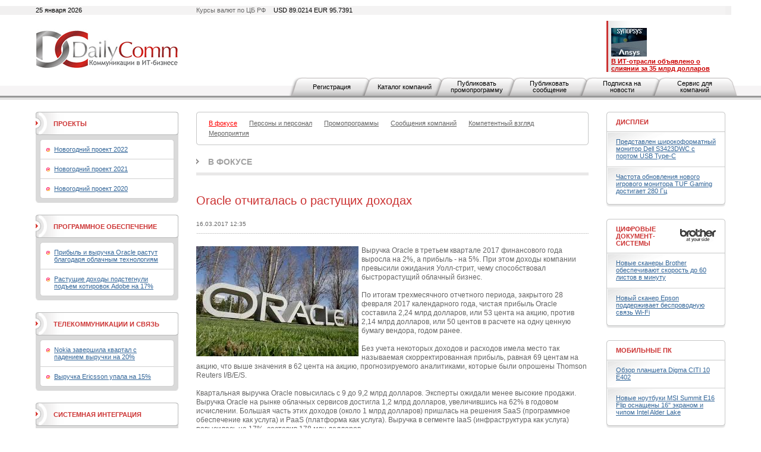

--- FILE ---
content_type: text/html; charset=utf-8
request_url: https://www.dailycomm.ru/m/38984/
body_size: 10911
content:

<!DOCTYPE html PUBLIC "-//W3C//DTD XHTML 1.0 Strict//EN" "http://www.w3.org/TR/xhtml1/DTD/xhtml1-strict.dtd">
<html xmlns="http://www.w3.org/1999/xhtml">
<head>
<meta name="description" content="Oracle отчиталась о растущих доходах. В фокусе. Новости ИТ-бизнеса.">
<meta name="keywords" content="Oracle">
<meta http-equiv="Content-Type" content="text/html; charset=utf-8" />
<title>Oracle отчиталась о растущих доходах. В фокусе. Новости ИТ-бизнеса. DailyComm.ru</title>
<link href="/xtpl/default.css" type="text/css" rel="stylesheet" />
<link rel="stylesheet" type="text/css" media="all" href="/xtpl/calendar-system.css" />
<script type="text/javascript" src="/xtpl/calendar_stripped.js"></script>
<script type="text/javascript" src="/xtpl/calendar-ru.js"></script>
<script type="text/javascript" src="/xtpl/calendar-setup_stripped.js"></script>
<script type="text/javascript" src="/xtpl/swfobject.js"></script>
</head>
<body bgcolor="#FFFFFF">






<div class="bg" style="margin-bottom:15px">

<!--


-->

<script>
function ismaxlength(obj){
var mlength=obj.getAttribute? parseInt(obj.getAttribute("maxlength")) : ""
if (obj.getAttribute && obj.value.length>mlength)
obj.value=obj.value.substring(0,mlength)
}





function getMovie(value) {
        var M$ =  navigator.appName.indexOf("Microsoft")!=-1
        return (M$ ? window : document)[value]
}

function openBanner() {

			var bigb = document.getElementById("bigbanner");
			var smalb = document.getElementById("smallbanner");
			var smalb2 = document.getElementById("banner_small");
			var ob = document.getElementById("sg_small404512");
			if(ob) ob.style.visibility="hidden";
			smalb.style.visibility="hidden";
			smalb2.style.visibility="hidden";
			mhide(false);
			var movie = getMovie("banner_big");
			movie.sendFromJS("1");
}

function closeBanner() {
			var bigb = document.getElementById("bigbanner");
			var smalb = document.getElementById("smallbanner");
			var smalb2 = document.getElementById("banner_small");
			var ob = document.getElementById("sg_small404512");
			if(ob) ob.style.visibility="visible";
			smalb.style.visibility="visible";
			smalb2.style.visibility="visible";
			mhide(true);
}

function mhide(value) {
	var obj = document.getElementById("bigbanner");
	var obj2 = document.getElementById("banner_big");
//	obj.style.position = 'absolute';
	if (value) {
		obj.style.visibility = "hidden";
		obj2.style.visibility = "hidden";
		obj.style.top = '-300px';
	} else {
		obj.style.top = '-32px';
		obj.style.visibility = "visible";
		obj2.style.visibility = "visible";
	}
}
</script>


<div id="smallbanner">
<div id='banner_small'></div>
</div>

<!-- <div id="bigbanner" style="display:none">   style="visibility:hidden" -->
<div id="bigbanner" style="visibility:hidden">
<div id='banner_big'></div>
</div>

<script>
	mhide(true);
</script>


<div id="top">
<div class="container">
<div class="wrapper">

<div class="date left">25 января 2026</div>
<div class="info right">Курсы валют по ЦБ РФ  <span>USD 89.0214  EUR  95.7391</span></div>



<table style="width:100%;"
><tr>
<td id="logo" style="width:240px"><a
 href="/"><img src="/i/logo.gif" alt="DailyComm" width="240" height="70" border=0""
/></a></td>
<td class="banner1" style="width:99%">
<div style="width: 468px; margin: 0px auto;z-index:5000">




</div>
</td>
<td class="topnews" style="padding-left:5px; width: 192px;">
<img src="/xtpl/i/0.gif" width="192" height="1" border="0"><br><a href="/m/55417/" target="_blank"></a><a href="/m/55395/" target="_blank"><img src="/i/msg_i/55417/synopsys_ansys_i.jpg" alt="" width="60" height="48" /><br /></a><a href="/m/53262/" target="_blank"><font color="#cc0000"><strong>&#1042; ИТ-отрасли объявлено о слиянии за 35 млрд долларов</strong></font></a>
</td>
</tr></table>


</div></div>

<div id="tm">
<ul>
<li id="" class="first"><a href="/registration/">Регистрация</a></li>
<li id=""><a href="/h/81/">Каталог компаний</a></li>
<li id=""><a href="/promo/"><span>Публиковать промопрограмму</span></a></li>
<li id=""><a href="/company_news"><span>Публиковать сообщение</span></a></li>
<li id=""><a href="/subscribe/"><span>Подписка на новости</span></a></li>
<li id=""><a href="/service/"><span>Сервис для компаний</span></a></li>
</ul>
</div>


</div><!-- wrapper:end -->
</div><!-- container:end -->
</div><!-- top:end -->

<!-- HEAD -->




<div class="container"><div class="wrapper">
<div id="content">
<div id="centercol">
<div class="wrap">
<!-- PROJECTS -->











<div class="block">
  <div class="box">
  <div class="corner"><div class="tl"></div><div class="tr"></div></div>
  <div class="inner">
    <div class="sm">
      <ul>
      <li><a href="/s/53/focused/" style="color:red;" ><span>В фокусе</span></a></li>
      

      <li><a href="/s/38/people_and_staff/" ><span>Персоны и персонал</span></a></li>
      
      

      <li><a href="/s/36/promo/" ><span>Промопрограммы</span></a></li>
      
      

      <li><a href="/s/37/company_news/" ><span>Сообщения компаний</span></a></li>
      
      

      <li><a href="/s/35/competent_view/" ><span>Компетентный взгляд</span></a></li>
      
      

      <li><a href="/s/49/events/" ><span>Мероприятия</span></a></li>

      </ul>
    </div>
  </div>
  <div class="corner"><div class="bl"></div><div class="br"></div></div>
  </div>
</div>




































<div class="header int"><b><a href="/s/53/focused/">В фокусе</a></b></div>

<div class="msg">
<table class="w100">
<tr>
<td></td>
<td><h1 class="h1">Oracle отчиталась о растущих доходах</h1></td>
</tr>
</table>

<div class="date"><span>16.03.2017 12:35</span></div>



<p>
<div class="ico" style="float:left;margin-bottom:1px;margin-right:5px">
  <!--a href="/i/msg_icon_src/38984.jpg" rel="lightbox" title=""-->
    <img src="/i/msg_icon_src/38984.jpg" alt="" />
  <!--/a-->
</div>
<!--mes-->

<div class="messtext">
&#1042;ыручка Oracle в третьем квартале 2017 финансового года выросла на 2%, а прибыль - на 5%. При этом доходы компании превысили ожидания Уолл-стрит, чему способствовал быстрорастущий облачный бизнес.<br /><br />По итогам трехмесячного отчетного периода, закрытого 28 февраля 2017 календарного года, чистая прибыль Oracle составила 2,24 млрд долларов, или 53 цента на акцию, против 2,14 млрд долларов, или 50 центов в расчете на одну ценную бумагу вендора, годом ранее.<br /><br />&#1041;ез учета некоторых доходов и расходов имела место так называемая скорректированная прибыль, равная 69 центам на акцию, что выше значения в 62 цента на акцию, прогнозируемого аналитиками, которые были опрошены Thomson Reuters I/B/E/S.<br /><br />Квартальная выручка Oracle повысилась с 9 до 9,2 млрд долларов. Эксперты ожидали менее высокие продажи.<p>&#1042;ыручка Oracle на рынке облачных сервисов достигла 1,2 млрд долларов, увеличившись на 62% в годовом исчислении. &#1041;ольшая часть этих доходов (около 1 млрд долларов) пришлась на решения SaaS (программное обеспечение как услуга) и PaaS (платформа как услуга). &#1042;ыручка в сегменте IaaS (инфраструктура как услуга) повысилась на 17%, составив 178 млн долларов.<br /><br />&#1042; третьем финквартале облачный бизнес принес Oracle около 13% оборота против 8% годом ранее. &#1041;ольшую часть доходов Oracle по-прежнему формирует традиционное программное обеспечение. За прошлый отчетный период реализация новых лицензий на ПО уменьшилась на 16%, до 1,4 млрд долларов. &#1042;ыручка от продления лицензий и оказания поддержки пользователям продуктов Oracle достигла 4,8 млрд долларов, что на 2% больше, чем годом ранее.<br /><br />&quot;Рост выручки в нашем облачном бизнесе оказался выше динамики падения продаж новых лицензий на ПО в годовом выражении&quot;, - отметила генеральный директор Oracle Сафра Кац (Safra Catz) в ходе конференции, посвященной публикации квартальной отчетности.<br /><br />По словам аналитика Drexel Hamilton &#1041;райана Уайта (Brian White), худшее, которое было у Oracle в результате перехода на облачные вычисления, сейчас уже позади.<br /><br />Продажи ИТ-оборудования Oracle сократились на 14%, составив 520 млн долларов. Услуги поддержки этих устройств принесли компании 508 млн долларов доходов, что на 4% меньше показателя годичной давности.<br /><br />После обнародования финансовых итогов акции Oracle подорожали на 6% по окончанию электронных торгов в среду, 15 марта.<br /><br /><br /><br />Источник: DailyComm</p>
</div>

</p>


  <ul>
















  </ul>
</div>






















<div class="list noimg">
  <ul>
  <li>
    <div class="date" style="margin-right:37px;">
      <span style="width:80px;">25.12.2024&nbsp;
        
      </span>
      </div>

      <div class="ico brd" style="margin-right:15px;">
      <a href="/m/55534/"><img src="/i/msg_icon/55534.jpg" width="60" height="50" border="0" /></a>
      </div>

      

      <div class="txt">
       <b class="title"><a href="/m/55534/">Потенциальные покупатели охладевают к идее поглощения Intel</a></b>
       <p><a href="/m/55534/">Будущее корпорации после недавней отставки гендиректора Пэта Гелсингера представляется весьма туманным.</a></p>
       
      </div>
    </li>
  






  <li>
    <div class="date" style="margin-right:37px;">
      <span style="width:80px;">14.10.2024&nbsp;
        
      </span>
      </div>

      <div class="ico brd" style="margin-right:15px;">
      <a href="/m/55532/"><img src="/i/msg_icon/55532.jpg" width="60" height="40" border="0" /></a>
      </div>

      

      <div class="txt">
       <b class="title"><a href="/m/55532/">Рынок компьютеров просел на фоне восстановления мировой экономики</a></b>
       <p><a href="/m/55532/">Наихудшую динамику в лидирующей группе показала Apple, у которой поставки ПК в третьей четверти 2024 года сократились на 24,2%.</a></p>
       
      </div>
    </li>
  






  <li>
    <div class="date" style="margin-right:37px;">
      <span style="width:80px;">03.10.2024&nbsp;
        
      </span>
      </div>

      <div class="ico brd" style="margin-right:15px;">
      <a href="/m/55531/"><img src="/i/msg_icon/55531.jpg" width="60" height="40" border="0" /></a>
      </div>

      

      <div class="txt">
       <b class="title"><a href="/m/55531/">В IDC не теряют надежду на возвращение к росту рынка умных устройств</a></b>
       <p><a href="/m/55531/">Эксперты считают, что в 2025 году поставки устройств превысят 931 млн штук, а в 2028-м достигнут 1,1 млрд.</a></p>
       
      </div>
    </li>
  






  <li>
    <div class="date" style="margin-right:37px;">
      <span style="width:80px;">27.09.2024&nbsp;
        
      </span>
      </div>

      <div class="ico brd" style="margin-right:15px;">
      <a href="/m/55528/"><img src="/i/msg_icon/55528.jpg" width="60" height="35" border="0" /></a>
      </div>

      

      <div class="txt">
       <b class="title"><a href="/m/55528/">Как карта с кэшбэком на АЗС помогает выгодно управлять расходами</a></b>
       <p><a href="/m/55528/">Карта с кэшбэком на АЗС — это простой способ экономить на топливе и других расходах автомобиля. Узнать, как получить бонусы и кэшбэк с картой от Т-Банка можно в данной статье.</a></p>
       
      </div>
    </li>
  






  <li>
    <div class="date" style="margin-right:37px;">
      <span style="width:80px;">27.09.2024&nbsp;
        
      </span>
      </div>

      <div class="ico brd" style="margin-right:15px;">
      <a href="/m/55530/"><img src="/i/msg_icon/55530.jpg" width="60" height="40" border="0" /></a>
      </div>

      

      <div class="txt">
       <b class="title"><a href="/m/55530/">Выручка Micron выросла на 93% благодаря ИИ</a></b>
       <p><a href="/m/55530/">Компания опубликовала отчетность за четвертый квартал и весь 2024 финансовый год.</a></p>
       
      </div>
    </li>
  






  <li>
    <div class="date" style="margin-right:37px;">
      <span style="width:80px;">15.09.2024&nbsp;
        
      </span>
      </div>

      <div class="ico brd" style="margin-right:15px;">
      <a href="/m/55527/"><img src="/i/msg_icon/55527.jpg" width="60" height="40" border="0" /></a>
      </div>

      

      <div class="txt">
       <b class="title"><a href="/m/55527/">Apple и Google оштрафованы на миллиарды долларов</a></b>
       <p><a href="/m/55527/">В случае с производителем iPhone претензии властей касаются неуплаты налогов, а Google наказана за злоупотребление своим доминирующим положением.</a></p>
       
      </div>
    </li>
  






  <li>
    <div class="date" style="margin-right:37px;">
      <span style="width:80px;">09.09.2024&nbsp;
        
      </span>
      </div>

      <div class="ico brd" style="margin-right:15px;">
      <a href="/m/55524/"><img src="/i/msg_icon/55524.jpg" width="60" height="36" border="0" /></a>
      </div>

      

      <div class="txt">
       <b class="title"><a href="/m/55524/">Правила выбора сервиса по голосовой аналитике</a></b>
       <p><a href="/m/55524/">В статье описаны основные критерии при выборе системы речевой аналитики.</a></p>
       
      </div>
    </li>
  






  <li>
    <div class="date" style="margin-right:37px;">
      <span style="width:80px;">09.09.2024&nbsp;
        
      </span>
      </div>

      <div class="ico brd" style="margin-right:15px;">
      <a href="/m/55525/"><img src="/i/msg_icon/55525.jpg" width="60" height="38" border="0" /></a>
      </div>

      

      <div class="txt">
       <b class="title"><a href="/m/55525/">Intel близка к разделению компании</a></b>
       <p><a href="/m/55525/">Ожидается, что бизнес в сфере контрактного производства чипов будет отделен от корпорации.</a></p>
       
      </div>
    </li>
  






  <li>
    <div class="date" style="margin-right:37px;">
      <span style="width:80px;">07.09.2024&nbsp;
        
      </span>
      </div>

      <div class="ico brd" style="margin-right:15px;">
      <a href="/m/55523/"><img src="/i/msg_icon/55523.jpg" width="60" height="40" border="0" /></a>
      </div>

      

      <div class="txt">
       <b class="title"><a href="/m/55523/">Доходы HPE демонстрируют рост</a></b>
       <p><a href="/m/55523/">ИТ-корпорация подвела итоги третьего финансового квартала.</a></p>
       
      </div>
    </li>
  






  <li>
    <div class="date" style="margin-right:37px;">
      <span style="width:80px;">02.09.2024&nbsp;
        
      </span>
      </div>

      <div class="ico brd" style="margin-right:15px;">
      <a href="/m/55522/"><img src="/i/msg_icon/55522.jpg" width="60" height="35" border="0" /></a>
      </div>

      

      <div class="txt">
       <b class="title"><a href="/m/55522/">Аналитики улучшили прогнозы по росту поставок смартфонов в 2024 году</a></b>
       <p><a href="/m/55522/">Уверенная положительная динамика в первой половине года вселила больший оптимизм в экспертов IDC и Counterpoint Research.</a></p>
       
      </div>
    </li>
  






  <li>
    <div class="date" style="margin-right:37px;">
      <span style="width:80px;">28.08.2024&nbsp;
        
      </span>
      </div>

      <div class="ico brd" style="margin-right:15px;">
      <a href="/m/55521/"><img src="/i/msg_icon/55521.jpg" width="60" height="36" border="0" /></a>
      </div>

      

      <div class="txt">
       <b class="title"><a href="/m/55521/">Как кредит для малого бизнеса помогает развитию компании</a></b>
       <p><a href="/m/55521/">Как кредит для малого бизнеса может способствовать росту вашей компании? В статье рассмотрены основные преимущества кредитования и практические советы для предпринимателей.</a></p>
       
      </div>
    </li>
  






  <li>
    <div class="date" style="margin-right:37px;">
      <span style="width:80px;">20.08.2024&nbsp;
        
      </span>
      </div>

      <div class="ico brd" style="margin-right:15px;">
      <a href="/m/55520/"><img src="/i/msg_icon/55520.jpg" width="60" height="34" border="0" /></a>
      </div>

      

      <div class="txt">
       <b class="title"><a href="/m/55520/">Рынку ИИ-решений пророчат ежегодный рост на 29%</a></b>
       <p><a href="/m/55520/">Одним из главных драйверов подъема рынка является генеративный искусственный интеллект.</a></p>
       
      </div>
    </li>
  






  <li>
    <div class="date" style="margin-right:37px;">
      <span style="width:80px;">18.08.2024&nbsp;
        
      </span>
      </div>

      <div class="ico brd" style="margin-right:15px;">
      <a href="/m/55519/"><img src="/i/msg_icon/55519.jpg" width="60" height="40" border="0" /></a>
      </div>

      

      <div class="txt">
       <b class="title"><a href="/m/55519/">Выручка IBM растет благодаря искусственному интеллекту</a></b>
       <p><a href="/m/55519/">ИТ-корпорация опубликовала отчет о работе во втором квартале 2024 года.</a></p>
       
      </div>
    </li>
  






  <li>
    <div class="date" style="margin-right:37px;">
      <span style="width:80px;">18.08.2024&nbsp;
        
      </span>
      </div>

      <div class="ico brd" style="margin-right:15px;">
      <a href="/m/55518/"><img src="/i/msg_icon/55518.jpg" width="60" height="29" border="0" /></a>
      </div>

      

      <div class="txt">
       <b class="title"><a href="/m/55518/">Выручка на мировом рынке DRAM-памяти выросли почти на четверть</a></b>
       <p><a href="/m/55518/">У трех ключевых игроков - Samsung, SK hynix и Micron — ощутимо увеличились как продажи в деньгах, так и поставки продукции в натуральном выражении.</a></p>
       
      </div>
    </li>
  






  <li>
    <div class="date" style="margin-right:37px;">
      <span style="width:80px;">01.08.2024&nbsp;
        
      </span>
      </div>

      <div class="ico brd" style="margin-right:15px;">
      <a href="/m/55517/"><img src="/i/msg_icon/55517.jpg" width="60" height="35" border="0" /></a>
      </div>

      

      <div class="txt">
       <b class="title"><a href="/m/55517/">Поставки смартфонов GenAI в 2024 году вырастут более чем на 300%</a></b>
       <p><a href="/m/55517/">К концу текущей пятилетки объемы отгрузок таких устройств могут достичь 912 млн штук, прогнозируют аналитики IDC.</a></p>
       
      </div>
    </li>
  </ul>
</div>

<!--
<div class="pages">
  <div class="paginator">
  <span class="arrow start"><img src="i/arr_begin.gif" alt="В начало" /></span>
  <span class="arrow prev" ><img src="i/arr_prev.gif" alt="Назад" /></span>
  <a href="#">1</a> <a href="#">2</a> <a href="#">3</a> <span class="page">4</span> <a href="#">5</a> <a href="#">6</a> <a href="#">7</a> <a href="#">8</a> <a href="#">9</a> <a href="#">10</a>
  <a class="arrow next" href="#"><img src="i/arr_next.gif" alt="Вперед" /></a>
  <a class="arrow end" href="#"><img src="i/arr_end.gif" alt="В конец" /></a>
  </div>
  <div class="results">(всего 200)</div>
</div>
-->

</div>
</div>


<div id="leftcol">
<div class="wrap">


<div class="block">
  <div class="box hdr1">
  <div class="corner"><div class="tl"></div><div class="tr"></div></div>
  <div class="inner">
    <table><tr>
    <td class="header"><b><a href="/proj/">Проекты</a></b></td>
    <td class="ico">
    
    </td>
    </tr></table>
  </div>
  <div class="corner"><div class="bl"></div><div class="br"></div></div>
  </div>
  <div class="box grey">
    <div class="inner">
    <div class="box ingrey">
    <div class="corner"><div class="tl"></div><div class="tr"></div></div>
    <div class="inner">
    <ul>
    <li><a href="/projects/46/NewYear_2022">Новогодний проект 2022</a></li>
    
    <li><a href="/projects/45/NewYear_2021">Новогодний проект 2021</a></li>
    
    <li><a href="/projects/44//NewYear_2020">Новогодний проект 2020</a></li>

    </ul>
    </div>
    <div class="corner"><div class="bl"></div><div class="br"></div></div>
    </div>
    </div>
    <div class="corner"><div class="bl"></div><div class="br"></div></div>
  </div>
</div>




<div class="block">
  <div class="box hdr1">
  <div class="corner"><div class="tl"></div><div class="tr"></div></div>
  <div class="inner">
    <table><tr>
    <td class="header"><b><a href="/s/32/software/" >Программное обеспечение</a></b></td>
    <td class="ico">
    
    </td>
    </tr></table>
  </div>
  <div class="corner"><div class="bl"></div><div class="br"></div></div>
  </div>
  <div class="box grey">
    <div class="inner">
    <div class="box ingrey">
    <div class="corner"><div class="tl"></div><div class="tr"></div></div>
    <div class="inner">
    <ul>
    <li><a href="/m/55526/">Прибыль и выручка Oracle растут благодаря облачным технологиям</a></li>
    
    <li><a href="/m/55507/">Растущие доходы подстегнули подъем котировок Adobe на 17%</a></li>

    </ul>
    </div>
    <div class="corner"><div class="bl"></div><div class="br"></div></div>
    </div>
    </div>
    <div class="corner"><div class="bl"></div><div class="br"></div></div>
  </div>
</div>
















<div class="block">
  <div class="box hdr1">
  <div class="corner"><div class="tl"></div><div class="tr"></div></div>
  <div class="inner">
    <table><tr>
    <td class="header"><b><a href="/s/33/telecommunications/" >Телекоммуникации и связь</a></b></td>
    <td class="ico">
    
    </td>
    </tr></table>
  </div>
  <div class="corner"><div class="bl"></div><div class="br"></div></div>
  </div>
  <div class="box grey">
    <div class="inner">
    <div class="box ingrey">
    <div class="corner"><div class="tl"></div><div class="tr"></div></div>
    <div class="inner">
    <ul>
    <li><a href="/m/55483/">Nokia завершила квартал с падением выручки на 20%</a></li>
    
    <li><a href="/m/55481/">Выручка Ericsson упала на 15%</a></li>

    </ul>
    </div>
    <div class="corner"><div class="bl"></div><div class="br"></div></div>
    </div>
    </div>
    <div class="corner"><div class="bl"></div><div class="br"></div></div>
  </div>
</div>
















<div class="block">
  <div class="box hdr1">
  <div class="corner"><div class="tl"></div><div class="tr"></div></div>
  <div class="inner">
    <table><tr>
    <td class="header"><b><a href="/s/31/system_integration/" >Системная интеграция</a></b></td>
    <td class="ico">
    
    </td>
    </tr></table>
  </div>
  <div class="corner"><div class="bl"></div><div class="br"></div></div>
  </div>
  <div class="box grey">
    <div class="inner">
    <div class="box ingrey">
    <div class="corner"><div class="tl"></div><div class="tr"></div></div>
    <div class="inner">
    <ul>
    <li><a href="/m/54740/">X-Com подтвердила партнерскую авторизацию Lenovo Infrastructure</a></li>
    
    <li><a href="/m/54710/">Владелец Luxoft готовится к продаже</a></li>

    </ul>
    </div>
    <div class="corner"><div class="bl"></div><div class="br"></div></div>
    </div>
    </div>
    <div class="corner"><div class="bl"></div><div class="br"></div></div>
  </div>
</div>
















<div class="block">
  <div class="box hdr1">
  <div class="corner"><div class="tl"></div><div class="tr"></div></div>
  <div class="inner">
    <table><tr>
    <td class="header"><b><a href="/s/34/security/" >Безопасность</a></b></td>
    <td class="ico">
    
    </td>
    </tr></table>
  </div>
  <div class="corner"><div class="bl"></div><div class="br"></div></div>
  </div>
  <div class="box grey">
    <div class="inner">
    <div class="box ingrey">
    <div class="corner"><div class="tl"></div><div class="tr"></div></div>
    <div class="inner">
    <ul>
    <li><a href="/m/55297/">Palo Alto Networks присматривается к покупке двух стартапов</a></li>
    
    <li><a href="/m/55285/">Dell’Oro: объем рынка межсетевых экранов превысил 3 млрд долларов</a></li>

    </ul>
    </div>
    <div class="corner"><div class="bl"></div><div class="br"></div></div>
    </div>
    </div>
    <div class="corner"><div class="bl"></div><div class="br"></div></div>
  </div>
</div>
















<div class="block">
  <div class="box hdr1">
  <div class="corner"><div class="tl"></div><div class="tr"></div></div>
  <div class="inner">
    <table><tr>
    <td class="header"><b><a href="/s/62/internet/" >Интернет</a></b></td>
    <td class="ico">
    
    </td>
    </tr></table>
  </div>
  <div class="corner"><div class="bl"></div><div class="br"></div></div>
  </div>
  <div class="box grey">
    <div class="inner">
    <div class="box ingrey">
    <div class="corner"><div class="tl"></div><div class="tr"></div></div>
    <div class="inner">
    <ul>
    <li><a href="/m/51198/">Как можно оставаться анонимным онлайн</a></li>
    
    <li><a href="/m/55494/">Облачный Amazon впервые с 2022 года стал расти быстрее</a></li>

    </ul>
    </div>
    <div class="corner"><div class="bl"></div><div class="br"></div></div>
    </div>
    </div>
    <div class="corner"><div class="bl"></div><div class="br"></div></div>
  </div>
</div>
</div>
</div>


<div id="rightcol">
<div class="wrap">
<div class="block">
  <div class="box hdr">
  <div class="corner"><div class="tl"></div><div class="tr"></div></div>
  <div class="inner">
  <table>
    <tr>
      <td class="header"><b><a href="/s/40/displays/" >Дисплеи</a></b></td>
      <td class="ico">
    
</td>
    </tr>
  </table>
  </div>
  </div>
  <div class="box shadow">
  <div class="inner">
    <ul>
    <li><a href="/m/54382/">Представлен широкоформатный монитор Dell S3423DWC с портом USB Type-C</a></li>
    
    <li><a href="/m/54270/">Частота обновления нового игрового монитора TUF Gaming достигает 280 Гц</a></li>
    </ul>
  </div>
  <div class="corner"><div class="bl"></div><div class="br"></div></div>
  </div>
</div>











<div class="block">
  <div class="box hdr">
  <div class="corner"><div class="tl"></div><div class="tr"></div></div>
  <div class="inner">
  <table>
    <tr>
      <td class="header"><b><a href="/s/41/digital_document_systems/" >Цифровые документ-системы</a></b></td>
      <td class="ico">
    <a href="/s/41/digital_document_systems/" ><img src="/i/msg_s_icon/41.jpg" width="60" height="22" alt="Цифровые документ-системы" /></a>
</td>
    </tr>
  </table>
  </div>
  </div>
  <div class="box shadow">
  <div class="inner">
    <ul>
    <li><a href="/m/54279/">Новые сканеры Brother обеспечивают скорость до 60 листов в минуту</a></li>
    
    <li><a href="/m/54198/">Новый сканер Epson поддерживает беспроводную связь Wi-Fi</a></li>
    </ul>
  </div>
  <div class="corner"><div class="bl"></div><div class="br"></div></div>
  </div>
</div>











<div class="block">
  <div class="box hdr">
  <div class="corner"><div class="tl"></div><div class="tr"></div></div>
  <div class="inner">
  <table>
    <tr>
      <td class="header"><b><a href="/s/42/mobilepc/" >Мобильные ПК</a></b></td>
      <td class="ico">
    
</td>
    </tr>
  </table>
  </div>
  </div>
  <div class="box shadow">
  <div class="inner">
    <ul>
    <li><a href="/m/54495/">Обзор планшета Digma CITI 10 E402</a></li>
    
    <li><a href="/m/54351/">Новые ноутбуки MSI Summit E16 Flip оснащены 16" экраном и чипом Intel Alder Lake</a></li>
    </ul>
  </div>
  <div class="corner"><div class="bl"></div><div class="br"></div></div>
  </div>
</div>











<div class="block">
  <div class="box hdr">
  <div class="corner"><div class="tl"></div><div class="tr"></div></div>
  <div class="inner">
  <table>
    <tr>
      <td class="header"><b><a href="/s/69/computers/" >ПК, серверы, рабочие станции</a></b></td>
      <td class="ico">
    <a href="/s/69/computers/" ><img src="/i/msg_s_icon/69.jpg" width="60" height="19" alt="ПК, серверы, рабочие станции" /></a>
</td>
    </tr>
  </table>
  </div>
  </div>
  <div class="box shadow">
  <div class="inner">
    <ul>
    <li><a href="/m/54329/">Сервер Inventec Solrock получил четырехузловую конфигурацию</a></li>
    
    <li><a href="/m/54324/">Новый одноплатный компьютер Forlinx подходит для ИИ-приложений</a></li>
    </ul>
  </div>
  <div class="corner"><div class="bl"></div><div class="br"></div></div>
  </div>
</div>











<div class="block">
  <div class="box hdr">
  <div class="corner"><div class="tl"></div><div class="tr"></div></div>
  <div class="inner">
  <table>
    <tr>
      <td class="header"><b><a href="/s/63/ups-network_equipment/" >ИБП и сетевое оборудование</a></b></td>
      <td class="ico">
    
</td>
    </tr>
  </table>
  </div>
  </div>
  <div class="box shadow">
  <div class="inner">
    <ul>
    <li><a href="/m/54295/">EnGenius представила новые коммутаторы с облачным управлением</a></li>
    
    <li><a href="/m/54087/">Точка доступа Lanner LWR-X8460 обладает поддержкой Wi-Fi 6E</a></li>
    </ul>
  </div>
  <div class="corner"><div class="bl"></div><div class="br"></div></div>
  </div>
</div>











<div class="block">
  <div class="box hdr">
  <div class="corner"><div class="tl"></div><div class="tr"></div></div>
  <div class="inner">
  <table>
    <tr>
      <td class="header"><b><a href="/s/46/components/" >Комплектующие</a></b></td>
      <td class="ico">
    
</td>
    </tr>
  </table>
  </div>
  </div>
  <div class="box shadow">
  <div class="inner">
    <ul>
    <li><a href="/m/54376/">MSI представила мощные видеокарты серии GeForce RTX 3090 Ti</a></li>
    
    <li><a href="/m/54278/">ПК-корпус Xigmatek Lux G представлен в трех вариантах</a></li>
    </ul>
  </div>
  <div class="corner"><div class="bl"></div><div class="br"></div></div>
  </div>
</div>











<div class="block">
  <div class="box hdr">
  <div class="corner"><div class="tl"></div><div class="tr"></div></div>
  <div class="inner">
  <table>
    <tr>
      <td class="header"><b><a href="/s/48/mobilephone/" >Телефоны и коммуникаторы</a></b></td>
      <td class="ico">
    
</td>
    </tr>
  </table>
  </div>
  </div>
  <div class="box shadow">
  <div class="inner">
    <ul>
    <li><a href="/m/54315/">Дебютировали смартфоны серии Redmi K50 со 120-Гц дисплеем формата QHD+</a></li>
    
    <li><a href="/m/54271/">Ulefone представила защищенный смартфон с аккумулятором на 10 000 мА·ч</a></li>
    </ul>
  </div>
  <div class="corner"><div class="bl"></div><div class="br"></div></div>
  </div>
</div>











<div class="block">
  <div class="box hdr">
  <div class="corner"><div class="tl"></div><div class="tr"></div></div>
  <div class="inner">
  <table>
    <tr>
      <td class="header"><b><a href="/s/56/photo-video" >Фото-Видео</a></b></td>
      <td class="ico">
    
</td>
    </tr>
  </table>
  </div>
  </div>
  <div class="box shadow">
  <div class="inner">
    <ul>
    <li><a href="/m/54323/">Новый лазерный проектор Epson обеспечивает яркость 2500 люмен</a></li>
    
    <li><a href="/m/54301/">Microsoft представила умную камеру для видеоконференцсвязи</a></li>
    </ul>
  </div>
  <div class="corner"><div class="bl"></div><div class="br"></div></div>
  </div>
</div>











<div class="block">
  <div class="box hdr">
  <div class="corner"><div class="tl"></div><div class="tr"></div></div>
  <div class="inner">
  <table>
    <tr>
      <td class="header"><b><a href="/s/43/audio/" >Аудио</a></b></td>
      <td class="ico">
    
</td>
    </tr>
  </table>
  </div>
  </div>
  <div class="box shadow">
  <div class="inner">
    <ul>
    <li><a href="/m/54262/">Новые TWS-наушники Creative оснащены активным шумоподавлением</a></li>
    
    <li><a href="/m/54107/">Беспроводные наушники Final UX3000 оснащены активным шумоподавлением</a></li>
    </ul>
  </div>
  <div class="corner"><div class="bl"></div><div class="br"></div></div>
  </div>
</div>











<div class="block">
  <div class="box hdr">
  <div class="corner"><div class="tl"></div><div class="tr"></div></div>
  <div class="inner">
  <table>
    <tr>
      <td class="header"><b><a href="/s/47/accessories/" >Аксессуары</a></b></td>
      <td class="ico">
    
</td>
    </tr>
  </table>
  </div>
  </div>
  <div class="box shadow">
  <div class="inner">
    <ul>
    <li><a href="/m/54491/">Экосистема умного дома от Digma</a></li>
    
    <li><a href="/m/54465/">Обзор игровой мыши GMNG 980GMW</a></li>
    </ul>
  </div>
  <div class="corner"><div class="bl"></div><div class="br"></div></div>
  </div>
</div>

</div>
</div>
</div>
</div>
</div>

<div id="bottom">
  <div class="container"><div class="wrapper">
  <div class="block">
    <div class="box btm">
      <div class="corner"><div class="tl"></div><div class="tr"></div></div>
      <div class="inner">
        <div class="bm">
        <ul>

          <li><a href="/contact/">Контактная информация</a></li>
          <li><a href="/about/">О проекте</a></li>
          <li><a href="/h/7">Рассылка</a></li>
          <!--<li><a href="/h/5">Архив</a></li>-->
          <li><a href="/h/12">Копирайт</a></li>
          <li><a href="/h/13">RSS</a></li>

        </ul>
        </div>
        <div class="search">
        <div><form id="gs" action="/search"><input onclick="this.value='';" type="text" name="search"  value="поиск по сайту..." /><span><a href="javascript:document.getElementById('gs').submit();"><img src="/xtpl/i/search_bt.gif" alt="искать"></a></span></form></div>
        </div>
      </div>
      <div class="corner"><div class="bl"></div><div class="br"></div></div>
    </div>
  </div>

  <p id="copy">&copy; 2008-2026  &nbsp;<a href="#">ООО "Д&#1101;й&#1083;иКом"</a>. <br />Все права защищены.</p>
  <p id="counts"></p>

  </div>
  </div>
</div>

</div>

<script type="text/javascript">
var gaJsHost = (("https:" == document.location.protocol) ? "https://ssl." : "http://www.");
document.write(unescape("%3Cscript src='" + gaJsHost + "google-analytics.com/ga.js' type='text/javascript'%3E%3C/script%3E"));
</script>
<script type="text/javascript">
var pageTracker = _gat._getTracker("UA-6123090-1");
pageTracker._trackPageview();
</script>

<!-- Yandex.Metrika counter -->
<script type="text/javascript">
(function (d, w, c) {
(w[c] = w[c] || []).push(function() {
try {
w.yaCounter37830205 = new Ya.Metrika({
id:37830205,
clickmap:true,
trackLinks:true,
accurateTrackBounce:true,
webvisor:true
});
} catch(e) { }
});

var n = d.getElementsByTagName("script")[0],
s = d.createElement("script"),
f = function () { n.parentNode.insertBefore(s, n); };
s.type = "text/javascript";
s.async = true;
s.src = "https://mc.yandex.ru/metrika/watch.js";

if (w.opera == "[object Opera]") {
d.addEventListener("DOMContentLoaded", f, false);
} else { f(); }
})(document, window, "yandex_metrika_callbacks");
</script>
<noscript><div><img src="https://mc.yandex.ru/watch/37830205" style="position:absolute; left:-9999px;" alt="" /></div></noscript>
<!-- /Yandex.Metrika counter -->

<!-- Yandex.Metrika counter -->
<script type="text/javascript" >
    (function (d, w, c) {
        (w[c] = w[c] || []).push(function() {
            try {
                w.yaCounter48324494 = new Ya.Metrika({
                    id:48324494,
                    clickmap:true,
                    trackLinks:true,
                    accurateTrackBounce:true,
                    webvisor:true
                });
            } catch(e) { }
        });

        var n = d.getElementsByTagName("script")[0],
            s = d.createElement("script"),
            f = function () { n.parentNode.insertBefore(s, n); };
        s.type = "text/javascript";
        s.async = true;
        s.src = "https://mc.yandex.ru/metrika/watch.js";

        if (w.opera == "[object Opera]") {
            d.addEventListener("DOMContentLoaded", f, false);
        } else { f(); }
    })(document, window, "yandex_metrika_callbacks");
</script>
<noscript><div><img src="https://mc.yandex.ru/watch/48324494" style="position:absolute; left:-9999px;" alt="" /></div></noscript>
<!-- /Yandex.Metrika counter -->


</body>
</html>
